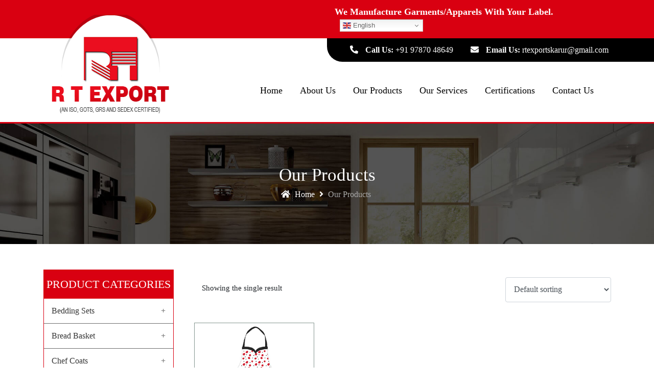

--- FILE ---
content_type: text/html; charset=UTF-8
request_url: https://rtexports.in/product-tag/black-and-red-kitchen-apron-set/
body_size: 15257
content:
<!DOCTYPE html>
<html lang="en">
<head>
	<meta name="yandex-verification" content="b61fd0ae1bd3fa35" />
	<!-- Global site tag (gtag.js) - Google Analytics -->
<script async src="https://www.googletagmanager.com/gtag/js?id=G-4F371Z014D"></script>
<script>
  window.dataLayer = window.dataLayer || [];
  function gtag(){dataLayer.push(arguments);}
  gtag('js', new Date());

  gtag('config', 'G-4F371Z014D');
</script>
<title>Black and Red Kitchen Apron set Archives - R.T.Export - Wholesale Home Textiles</title><link rel="preload" data-rocket-preload as="style" href="https://fonts.googleapis.com/css?family=Source%20Sans%20Pro%3A400%2C300%2C300italic%2C400italic%2C600%2C700%2C900&#038;subset=latin%2Clatin-ext&#038;display=swap" /><link rel="stylesheet" href="https://fonts.googleapis.com/css?family=Source%20Sans%20Pro%3A400%2C300%2C300italic%2C400italic%2C600%2C700%2C900&#038;subset=latin%2Clatin-ext&#038;display=swap" media="print" onload="this.media='all'" /><noscript><link rel="stylesheet" href="https://fonts.googleapis.com/css?family=Source%20Sans%20Pro%3A400%2C300%2C300italic%2C400italic%2C600%2C700%2C900&#038;subset=latin%2Clatin-ext&#038;display=swap" /></noscript>
	<meta charset="utf-8">
	<meta name="viewport" content="width=device-width, initial-scale=1">
	<link rel="shortcut icon" type="image/x-icon" href="https://rtexports.in/wp-content/themes/rtexports/assets/images/favicon.png">		
	<link data-minify="1" href="https://rtexports.in/wp-content/cache/min/1/ajax/libs/font-awesome/5.14.0/css/all.min.css?ver=1743751825" rel="stylesheet">
	<link data-minify="1" rel="stylesheet" href="https://rtexports.in/wp-content/cache/min/1/bootstrap/4.5.2/css/bootstrap.min.css?ver=1743751825">
	<script data-minify="1" src="https://rtexports.in/wp-content/cache/min/1/ajax/libs/jquery/3.5.1/jquery.min.js?ver=1743751826" data-rocket-defer defer></script>
	<script data-minify="1" src="https://rtexports.in/wp-content/cache/min/1/ajax/libs/popper.js/1.16.0/umd/popper.min.js?ver=1743751826" data-rocket-defer defer></script>
	<script data-minify="1" src="https://rtexports.in/wp-content/cache/min/1/bootstrap/4.5.2/js/bootstrap.min.js?ver=1743751826" data-rocket-defer defer></script>
	<link data-minify="1" rel='stylesheet' href='https://rtexports.in/wp-content/cache/min/1/jquery.slick/1.5.0/slick.css?ver=1743751826'>
	<script data-minify="1" src='https://rtexports.in/wp-content/cache/min/1/jquery.slick/1.5.0/slick.min.js?ver=1743751826' data-rocket-defer defer></script>
	<link data-minify="1" rel="stylesheet" href="https://rtexports.in/wp-content/cache/min/1/aos@next/dist/aos.css?ver=1743751826" />
	<script data-minify="1" src="https://rtexports.in/wp-content/cache/min/1/aos@next/dist/aos.js?ver=1743751827" data-rocket-defer defer></script>
	<meta name='robots' content='index, follow, max-image-preview:large, max-snippet:-1, max-video-preview:-1' />
	<style>img:is([sizes="auto" i], [sizes^="auto," i]) { contain-intrinsic-size: 3000px 1500px }</style>
	
	<!-- This site is optimized with the Yoast SEO plugin v22.4 - https://yoast.com/wordpress/plugins/seo/ -->
	<title>Black and Red Kitchen Apron set Archives - R.T.Export - Wholesale Home Textiles</title>
	<link rel="canonical" href="https://rtexports.in/product-tag/black-and-red-kitchen-apron-set/" />
	<meta property="og:locale" content="en_US" />
	<meta property="og:type" content="article" />
	<meta property="og:title" content="Black and Red Kitchen Apron set Archives - R.T.Export - Wholesale Home Textiles" />
	<meta property="og:url" content="https://rtexports.in/product-tag/black-and-red-kitchen-apron-set/" />
	<meta property="og:site_name" content="R.T.Export - Wholesale Home Textiles" />
	<meta name="twitter:card" content="summary_large_image" />
	<script type="application/ld+json" class="yoast-schema-graph">{"@context":"https://schema.org","@graph":[{"@type":"CollectionPage","@id":"https://rtexports.in/product-tag/black-and-red-kitchen-apron-set/","url":"https://rtexports.in/product-tag/black-and-red-kitchen-apron-set/","name":"Black and Red Kitchen Apron set Archives - R.T.Export - Wholesale Home Textiles","isPartOf":{"@id":"https://rtexports.in/#website"},"primaryImageOfPage":{"@id":"https://rtexports.in/product-tag/black-and-red-kitchen-apron-set/#primaryimage"},"image":{"@id":"https://rtexports.in/product-tag/black-and-red-kitchen-apron-set/#primaryimage"},"thumbnailUrl":"https://rtexports.in/wp-content/uploads/2021/01/apron-10.jpg","breadcrumb":{"@id":"https://rtexports.in/product-tag/black-and-red-kitchen-apron-set/#breadcrumb"},"inLanguage":"en-US"},{"@type":"ImageObject","inLanguage":"en-US","@id":"https://rtexports.in/product-tag/black-and-red-kitchen-apron-set/#primaryimage","url":"https://rtexports.in/wp-content/uploads/2021/01/apron-10.jpg","contentUrl":"https://rtexports.in/wp-content/uploads/2021/01/apron-10.jpg","width":324,"height":324,"caption":"Black and Red Kitchen Apron set"},{"@type":"BreadcrumbList","@id":"https://rtexports.in/product-tag/black-and-red-kitchen-apron-set/#breadcrumb","itemListElement":[{"@type":"ListItem","position":1,"name":"Home","item":"https://rtexports.in/"},{"@type":"ListItem","position":2,"name":"Black and Red Kitchen Apron set"}]},{"@type":"WebSite","@id":"https://rtexports.in/#website","url":"https://rtexports.in/","name":"R.T.Export - Wholesale Home Textiles","description":"Just another WordPress site","potentialAction":[{"@type":"SearchAction","target":{"@type":"EntryPoint","urlTemplate":"https://rtexports.in/?s={search_term_string}"},"query-input":"required name=search_term_string"}],"inLanguage":"en-US"}]}</script>
	<!-- / Yoast SEO plugin. -->


<link rel='dns-prefetch' href='//fonts.googleapis.com' />
<link href='https://fonts.gstatic.com' crossorigin rel='preconnect' />
<link rel="alternate" type="application/rss+xml" title="R.T.Export - Wholesale Home Textiles &raquo; Feed" href="https://rtexports.in/feed/" />
<link rel="alternate" type="application/rss+xml" title="R.T.Export - Wholesale Home Textiles &raquo; Comments Feed" href="https://rtexports.in/comments/feed/" />
<link rel="alternate" type="application/rss+xml" title="R.T.Export - Wholesale Home Textiles &raquo; Black and Red Kitchen Apron set Tag Feed" href="https://rtexports.in/product-tag/black-and-red-kitchen-apron-set/feed/" />
<style id='wp-emoji-styles-inline-css'>

	img.wp-smiley, img.emoji {
		display: inline !important;
		border: none !important;
		box-shadow: none !important;
		height: 1em !important;
		width: 1em !important;
		margin: 0 0.07em !important;
		vertical-align: -0.1em !important;
		background: none !important;
		padding: 0 !important;
	}
</style>
<link rel='stylesheet' id='wp-block-library-css' href='https://rtexports.in/wp-includes/css/dist/block-library/style.min.css?ver=6.7.4' media='all' />
<style id='wp-block-library-theme-inline-css'>
.wp-block-audio :where(figcaption){color:#555;font-size:13px;text-align:center}.is-dark-theme .wp-block-audio :where(figcaption){color:#ffffffa6}.wp-block-audio{margin:0 0 1em}.wp-block-code{border:1px solid #ccc;border-radius:4px;font-family:Menlo,Consolas,monaco,monospace;padding:.8em 1em}.wp-block-embed :where(figcaption){color:#555;font-size:13px;text-align:center}.is-dark-theme .wp-block-embed :where(figcaption){color:#ffffffa6}.wp-block-embed{margin:0 0 1em}.blocks-gallery-caption{color:#555;font-size:13px;text-align:center}.is-dark-theme .blocks-gallery-caption{color:#ffffffa6}:root :where(.wp-block-image figcaption){color:#555;font-size:13px;text-align:center}.is-dark-theme :root :where(.wp-block-image figcaption){color:#ffffffa6}.wp-block-image{margin:0 0 1em}.wp-block-pullquote{border-bottom:4px solid;border-top:4px solid;color:currentColor;margin-bottom:1.75em}.wp-block-pullquote cite,.wp-block-pullquote footer,.wp-block-pullquote__citation{color:currentColor;font-size:.8125em;font-style:normal;text-transform:uppercase}.wp-block-quote{border-left:.25em solid;margin:0 0 1.75em;padding-left:1em}.wp-block-quote cite,.wp-block-quote footer{color:currentColor;font-size:.8125em;font-style:normal;position:relative}.wp-block-quote:where(.has-text-align-right){border-left:none;border-right:.25em solid;padding-left:0;padding-right:1em}.wp-block-quote:where(.has-text-align-center){border:none;padding-left:0}.wp-block-quote.is-large,.wp-block-quote.is-style-large,.wp-block-quote:where(.is-style-plain){border:none}.wp-block-search .wp-block-search__label{font-weight:700}.wp-block-search__button{border:1px solid #ccc;padding:.375em .625em}:where(.wp-block-group.has-background){padding:1.25em 2.375em}.wp-block-separator.has-css-opacity{opacity:.4}.wp-block-separator{border:none;border-bottom:2px solid;margin-left:auto;margin-right:auto}.wp-block-separator.has-alpha-channel-opacity{opacity:1}.wp-block-separator:not(.is-style-wide):not(.is-style-dots){width:100px}.wp-block-separator.has-background:not(.is-style-dots){border-bottom:none;height:1px}.wp-block-separator.has-background:not(.is-style-wide):not(.is-style-dots){height:2px}.wp-block-table{margin:0 0 1em}.wp-block-table td,.wp-block-table th{word-break:normal}.wp-block-table :where(figcaption){color:#555;font-size:13px;text-align:center}.is-dark-theme .wp-block-table :where(figcaption){color:#ffffffa6}.wp-block-video :where(figcaption){color:#555;font-size:13px;text-align:center}.is-dark-theme .wp-block-video :where(figcaption){color:#ffffffa6}.wp-block-video{margin:0 0 1em}:root :where(.wp-block-template-part.has-background){margin-bottom:0;margin-top:0;padding:1.25em 2.375em}
</style>
<link data-minify="1" rel='stylesheet' id='storefront-gutenberg-blocks-css' href='https://rtexports.in/wp-content/cache/min/1/wp-content/themes/rtexports/assets/css/base/gutenberg-blocks.css?ver=1743751826' media='all' />
<style id='storefront-gutenberg-blocks-inline-css'>

				.wp-block-button__link:not(.has-text-color) {
					color: #333333;
				}

				.wp-block-button__link:not(.has-text-color):hover,
				.wp-block-button__link:not(.has-text-color):focus,
				.wp-block-button__link:not(.has-text-color):active {
					color: #333333;
				}

				.wp-block-button__link:not(.has-background) {
					background-color: #eeeeee;
				}

				.wp-block-button__link:not(.has-background):hover,
				.wp-block-button__link:not(.has-background):focus,
				.wp-block-button__link:not(.has-background):active {
					border-color: #d5d5d5;
					background-color: #d5d5d5;
				}

				.wp-block-quote footer,
				.wp-block-quote cite,
				.wp-block-quote__citation {
					color: #6d6d6d;
				}

				.wp-block-pullquote cite,
				.wp-block-pullquote footer,
				.wp-block-pullquote__citation {
					color: #6d6d6d;
				}

				.wp-block-image figcaption {
					color: #6d6d6d;
				}

				.wp-block-separator.is-style-dots::before {
					color: #333333;
				}

				.wp-block-file a.wp-block-file__button {
					color: #333333;
					background-color: #eeeeee;
					border-color: #eeeeee;
				}

				.wp-block-file a.wp-block-file__button:hover,
				.wp-block-file a.wp-block-file__button:focus,
				.wp-block-file a.wp-block-file__button:active {
					color: #333333;
					background-color: #d5d5d5;
				}

				.wp-block-code,
				.wp-block-preformatted pre {
					color: #6d6d6d;
				}

				.wp-block-table:not( .has-background ):not( .is-style-stripes ) tbody tr:nth-child(2n) td {
					background-color: #fdfdfd;
				}

				.wp-block-cover .wp-block-cover__inner-container h1:not(.has-text-color),
				.wp-block-cover .wp-block-cover__inner-container h2:not(.has-text-color),
				.wp-block-cover .wp-block-cover__inner-container h3:not(.has-text-color),
				.wp-block-cover .wp-block-cover__inner-container h4:not(.has-text-color),
				.wp-block-cover .wp-block-cover__inner-container h5:not(.has-text-color),
				.wp-block-cover .wp-block-cover__inner-container h6:not(.has-text-color) {
					color: #000000;
				}

				.wc-block-components-price-slider__range-input-progress,
				.rtl .wc-block-components-price-slider__range-input-progress {
					--range-color: #96588a;
				}

				/* Target only IE11 */
				@media all and (-ms-high-contrast: none), (-ms-high-contrast: active) {
					.wc-block-components-price-slider__range-input-progress {
						background: #96588a;
					}
				}

				.wc-block-components-button:not(.is-link) {
					background-color: #333333;
					color: #ffffff;
				}

				.wc-block-components-button:not(.is-link):hover,
				.wc-block-components-button:not(.is-link):focus,
				.wc-block-components-button:not(.is-link):active {
					background-color: #1a1a1a;
					color: #ffffff;
				}

				.wc-block-components-button:not(.is-link):disabled {
					background-color: #333333;
					color: #ffffff;
				}

				.wc-block-cart__submit-container {
					background-color: #ffffff;
				}

				.wc-block-cart__submit-container::before {
					color: rgba(220,220,220,0.5);
				}

				.wc-block-components-order-summary-item__quantity {
					background-color: #ffffff;
					border-color: #6d6d6d;
					box-shadow: 0 0 0 2px #ffffff;
					color: #6d6d6d;
				}
			
</style>
<style id='classic-theme-styles-inline-css'>
/*! This file is auto-generated */
.wp-block-button__link{color:#fff;background-color:#32373c;border-radius:9999px;box-shadow:none;text-decoration:none;padding:calc(.667em + 2px) calc(1.333em + 2px);font-size:1.125em}.wp-block-file__button{background:#32373c;color:#fff;text-decoration:none}
</style>
<style id='global-styles-inline-css'>
:root{--wp--preset--aspect-ratio--square: 1;--wp--preset--aspect-ratio--4-3: 4/3;--wp--preset--aspect-ratio--3-4: 3/4;--wp--preset--aspect-ratio--3-2: 3/2;--wp--preset--aspect-ratio--2-3: 2/3;--wp--preset--aspect-ratio--16-9: 16/9;--wp--preset--aspect-ratio--9-16: 9/16;--wp--preset--color--black: #000000;--wp--preset--color--cyan-bluish-gray: #abb8c3;--wp--preset--color--white: #ffffff;--wp--preset--color--pale-pink: #f78da7;--wp--preset--color--vivid-red: #cf2e2e;--wp--preset--color--luminous-vivid-orange: #ff6900;--wp--preset--color--luminous-vivid-amber: #fcb900;--wp--preset--color--light-green-cyan: #7bdcb5;--wp--preset--color--vivid-green-cyan: #00d084;--wp--preset--color--pale-cyan-blue: #8ed1fc;--wp--preset--color--vivid-cyan-blue: #0693e3;--wp--preset--color--vivid-purple: #9b51e0;--wp--preset--gradient--vivid-cyan-blue-to-vivid-purple: linear-gradient(135deg,rgba(6,147,227,1) 0%,rgb(155,81,224) 100%);--wp--preset--gradient--light-green-cyan-to-vivid-green-cyan: linear-gradient(135deg,rgb(122,220,180) 0%,rgb(0,208,130) 100%);--wp--preset--gradient--luminous-vivid-amber-to-luminous-vivid-orange: linear-gradient(135deg,rgba(252,185,0,1) 0%,rgba(255,105,0,1) 100%);--wp--preset--gradient--luminous-vivid-orange-to-vivid-red: linear-gradient(135deg,rgba(255,105,0,1) 0%,rgb(207,46,46) 100%);--wp--preset--gradient--very-light-gray-to-cyan-bluish-gray: linear-gradient(135deg,rgb(238,238,238) 0%,rgb(169,184,195) 100%);--wp--preset--gradient--cool-to-warm-spectrum: linear-gradient(135deg,rgb(74,234,220) 0%,rgb(151,120,209) 20%,rgb(207,42,186) 40%,rgb(238,44,130) 60%,rgb(251,105,98) 80%,rgb(254,248,76) 100%);--wp--preset--gradient--blush-light-purple: linear-gradient(135deg,rgb(255,206,236) 0%,rgb(152,150,240) 100%);--wp--preset--gradient--blush-bordeaux: linear-gradient(135deg,rgb(254,205,165) 0%,rgb(254,45,45) 50%,rgb(107,0,62) 100%);--wp--preset--gradient--luminous-dusk: linear-gradient(135deg,rgb(255,203,112) 0%,rgb(199,81,192) 50%,rgb(65,88,208) 100%);--wp--preset--gradient--pale-ocean: linear-gradient(135deg,rgb(255,245,203) 0%,rgb(182,227,212) 50%,rgb(51,167,181) 100%);--wp--preset--gradient--electric-grass: linear-gradient(135deg,rgb(202,248,128) 0%,rgb(113,206,126) 100%);--wp--preset--gradient--midnight: linear-gradient(135deg,rgb(2,3,129) 0%,rgb(40,116,252) 100%);--wp--preset--font-size--small: 14px;--wp--preset--font-size--medium: 23px;--wp--preset--font-size--large: 26px;--wp--preset--font-size--x-large: 42px;--wp--preset--font-size--normal: 16px;--wp--preset--font-size--huge: 37px;--wp--preset--spacing--20: 0.44rem;--wp--preset--spacing--30: 0.67rem;--wp--preset--spacing--40: 1rem;--wp--preset--spacing--50: 1.5rem;--wp--preset--spacing--60: 2.25rem;--wp--preset--spacing--70: 3.38rem;--wp--preset--spacing--80: 5.06rem;--wp--preset--shadow--natural: 6px 6px 9px rgba(0, 0, 0, 0.2);--wp--preset--shadow--deep: 12px 12px 50px rgba(0, 0, 0, 0.4);--wp--preset--shadow--sharp: 6px 6px 0px rgba(0, 0, 0, 0.2);--wp--preset--shadow--outlined: 6px 6px 0px -3px rgba(255, 255, 255, 1), 6px 6px rgba(0, 0, 0, 1);--wp--preset--shadow--crisp: 6px 6px 0px rgba(0, 0, 0, 1);}:where(.is-layout-flex){gap: 0.5em;}:where(.is-layout-grid){gap: 0.5em;}body .is-layout-flex{display: flex;}.is-layout-flex{flex-wrap: wrap;align-items: center;}.is-layout-flex > :is(*, div){margin: 0;}body .is-layout-grid{display: grid;}.is-layout-grid > :is(*, div){margin: 0;}:where(.wp-block-columns.is-layout-flex){gap: 2em;}:where(.wp-block-columns.is-layout-grid){gap: 2em;}:where(.wp-block-post-template.is-layout-flex){gap: 1.25em;}:where(.wp-block-post-template.is-layout-grid){gap: 1.25em;}.has-black-color{color: var(--wp--preset--color--black) !important;}.has-cyan-bluish-gray-color{color: var(--wp--preset--color--cyan-bluish-gray) !important;}.has-white-color{color: var(--wp--preset--color--white) !important;}.has-pale-pink-color{color: var(--wp--preset--color--pale-pink) !important;}.has-vivid-red-color{color: var(--wp--preset--color--vivid-red) !important;}.has-luminous-vivid-orange-color{color: var(--wp--preset--color--luminous-vivid-orange) !important;}.has-luminous-vivid-amber-color{color: var(--wp--preset--color--luminous-vivid-amber) !important;}.has-light-green-cyan-color{color: var(--wp--preset--color--light-green-cyan) !important;}.has-vivid-green-cyan-color{color: var(--wp--preset--color--vivid-green-cyan) !important;}.has-pale-cyan-blue-color{color: var(--wp--preset--color--pale-cyan-blue) !important;}.has-vivid-cyan-blue-color{color: var(--wp--preset--color--vivid-cyan-blue) !important;}.has-vivid-purple-color{color: var(--wp--preset--color--vivid-purple) !important;}.has-black-background-color{background-color: var(--wp--preset--color--black) !important;}.has-cyan-bluish-gray-background-color{background-color: var(--wp--preset--color--cyan-bluish-gray) !important;}.has-white-background-color{background-color: var(--wp--preset--color--white) !important;}.has-pale-pink-background-color{background-color: var(--wp--preset--color--pale-pink) !important;}.has-vivid-red-background-color{background-color: var(--wp--preset--color--vivid-red) !important;}.has-luminous-vivid-orange-background-color{background-color: var(--wp--preset--color--luminous-vivid-orange) !important;}.has-luminous-vivid-amber-background-color{background-color: var(--wp--preset--color--luminous-vivid-amber) !important;}.has-light-green-cyan-background-color{background-color: var(--wp--preset--color--light-green-cyan) !important;}.has-vivid-green-cyan-background-color{background-color: var(--wp--preset--color--vivid-green-cyan) !important;}.has-pale-cyan-blue-background-color{background-color: var(--wp--preset--color--pale-cyan-blue) !important;}.has-vivid-cyan-blue-background-color{background-color: var(--wp--preset--color--vivid-cyan-blue) !important;}.has-vivid-purple-background-color{background-color: var(--wp--preset--color--vivid-purple) !important;}.has-black-border-color{border-color: var(--wp--preset--color--black) !important;}.has-cyan-bluish-gray-border-color{border-color: var(--wp--preset--color--cyan-bluish-gray) !important;}.has-white-border-color{border-color: var(--wp--preset--color--white) !important;}.has-pale-pink-border-color{border-color: var(--wp--preset--color--pale-pink) !important;}.has-vivid-red-border-color{border-color: var(--wp--preset--color--vivid-red) !important;}.has-luminous-vivid-orange-border-color{border-color: var(--wp--preset--color--luminous-vivid-orange) !important;}.has-luminous-vivid-amber-border-color{border-color: var(--wp--preset--color--luminous-vivid-amber) !important;}.has-light-green-cyan-border-color{border-color: var(--wp--preset--color--light-green-cyan) !important;}.has-vivid-green-cyan-border-color{border-color: var(--wp--preset--color--vivid-green-cyan) !important;}.has-pale-cyan-blue-border-color{border-color: var(--wp--preset--color--pale-cyan-blue) !important;}.has-vivid-cyan-blue-border-color{border-color: var(--wp--preset--color--vivid-cyan-blue) !important;}.has-vivid-purple-border-color{border-color: var(--wp--preset--color--vivid-purple) !important;}.has-vivid-cyan-blue-to-vivid-purple-gradient-background{background: var(--wp--preset--gradient--vivid-cyan-blue-to-vivid-purple) !important;}.has-light-green-cyan-to-vivid-green-cyan-gradient-background{background: var(--wp--preset--gradient--light-green-cyan-to-vivid-green-cyan) !important;}.has-luminous-vivid-amber-to-luminous-vivid-orange-gradient-background{background: var(--wp--preset--gradient--luminous-vivid-amber-to-luminous-vivid-orange) !important;}.has-luminous-vivid-orange-to-vivid-red-gradient-background{background: var(--wp--preset--gradient--luminous-vivid-orange-to-vivid-red) !important;}.has-very-light-gray-to-cyan-bluish-gray-gradient-background{background: var(--wp--preset--gradient--very-light-gray-to-cyan-bluish-gray) !important;}.has-cool-to-warm-spectrum-gradient-background{background: var(--wp--preset--gradient--cool-to-warm-spectrum) !important;}.has-blush-light-purple-gradient-background{background: var(--wp--preset--gradient--blush-light-purple) !important;}.has-blush-bordeaux-gradient-background{background: var(--wp--preset--gradient--blush-bordeaux) !important;}.has-luminous-dusk-gradient-background{background: var(--wp--preset--gradient--luminous-dusk) !important;}.has-pale-ocean-gradient-background{background: var(--wp--preset--gradient--pale-ocean) !important;}.has-electric-grass-gradient-background{background: var(--wp--preset--gradient--electric-grass) !important;}.has-midnight-gradient-background{background: var(--wp--preset--gradient--midnight) !important;}.has-small-font-size{font-size: var(--wp--preset--font-size--small) !important;}.has-medium-font-size{font-size: var(--wp--preset--font-size--medium) !important;}.has-large-font-size{font-size: var(--wp--preset--font-size--large) !important;}.has-x-large-font-size{font-size: var(--wp--preset--font-size--x-large) !important;}
:where(.wp-block-post-template.is-layout-flex){gap: 1.25em;}:where(.wp-block-post-template.is-layout-grid){gap: 1.25em;}
:where(.wp-block-columns.is-layout-flex){gap: 2em;}:where(.wp-block-columns.is-layout-grid){gap: 2em;}
:root :where(.wp-block-pullquote){font-size: 1.5em;line-height: 1.6;}
</style>
<style id='woocommerce-inline-inline-css'>
.woocommerce form .form-row .required { visibility: visible; }
</style>
<link data-minify="1" rel='stylesheet' id='storefront-style-css' href='https://rtexports.in/wp-content/cache/min/1/wp-content/themes/rtexports/style.css?ver=1743751826' media='all' />
<style id='storefront-style-inline-css'>

			.main-navigation ul li a,
			.site-title a,
			ul.menu li a,
			.site-branding h1 a,
			button.menu-toggle,
			button.menu-toggle:hover,
			.handheld-navigation .dropdown-toggle {
				color: #333333;
			}

			button.menu-toggle,
			button.menu-toggle:hover {
				border-color: #333333;
			}

			.main-navigation ul li a:hover,
			.main-navigation ul li:hover > a,
			.site-title a:hover,
			.site-header ul.menu li.current-menu-item > a {
				color: #747474;
			}

			table:not( .has-background ) th {
				background-color: #f8f8f8;
			}

			table:not( .has-background ) tbody td {
				background-color: #fdfdfd;
			}

			table:not( .has-background ) tbody tr:nth-child(2n) td,
			fieldset,
			fieldset legend {
				background-color: #fbfbfb;
			}

			.site-header,
			.secondary-navigation ul ul,
			.main-navigation ul.menu > li.menu-item-has-children:after,
			.secondary-navigation ul.menu ul,
			.storefront-handheld-footer-bar,
			.storefront-handheld-footer-bar ul li > a,
			.storefront-handheld-footer-bar ul li.search .site-search,
			button.menu-toggle,
			button.menu-toggle:hover {
				background-color: #ffffff;
			}

			p.site-description,
			.site-header,
			.storefront-handheld-footer-bar {
				color: #404040;
			}

			button.menu-toggle:after,
			button.menu-toggle:before,
			button.menu-toggle span:before {
				background-color: #333333;
			}

			h1, h2, h3, h4, h5, h6, .wc-block-grid__product-title {
				color: #333333;
			}

			.widget h1 {
				border-bottom-color: #333333;
			}

			body,
			.secondary-navigation a {
				color: #6d6d6d;
			}

			.widget-area .widget a,
			.hentry .entry-header .posted-on a,
			.hentry .entry-header .post-author a,
			.hentry .entry-header .post-comments a,
			.hentry .entry-header .byline a {
				color: #727272;
			}

			a {
				color: #96588a;
			}

			a:focus,
			button:focus,
			.button.alt:focus,
			input:focus,
			textarea:focus,
			input[type="button"]:focus,
			input[type="reset"]:focus,
			input[type="submit"]:focus,
			input[type="email"]:focus,
			input[type="tel"]:focus,
			input[type="url"]:focus,
			input[type="password"]:focus,
			input[type="search"]:focus {
				outline-color: #96588a;
			}

			button, input[type="button"], input[type="reset"], input[type="submit"], .button, .widget a.button {
				background-color: #eeeeee;
				border-color: #eeeeee;
				color: #333333;
			}

			button:hover, input[type="button"]:hover, input[type="reset"]:hover, input[type="submit"]:hover, .button:hover, .widget a.button:hover {
				background-color: #d5d5d5;
				border-color: #d5d5d5;
				color: #333333;
			}

			button.alt, input[type="button"].alt, input[type="reset"].alt, input[type="submit"].alt, .button.alt, .widget-area .widget a.button.alt {
				background-color: #333333;
				border-color: #333333;
				color: #ffffff;
			}

			button.alt:hover, input[type="button"].alt:hover, input[type="reset"].alt:hover, input[type="submit"].alt:hover, .button.alt:hover, .widget-area .widget a.button.alt:hover {
				background-color: #1a1a1a;
				border-color: #1a1a1a;
				color: #ffffff;
			}

			.pagination .page-numbers li .page-numbers.current {
				background-color: #e6e6e6;
				color: #636363;
			}

			#comments .comment-list .comment-content .comment-text {
				background-color: #f8f8f8;
			}

			.site-footer {
				background-color: #f0f0f0;
				color: #6d6d6d;
			}

			.site-footer a:not(.button):not(.components-button) {
				color: #333333;
			}

			.site-footer .storefront-handheld-footer-bar a:not(.button):not(.components-button) {
				color: #333333;
			}

			.site-footer h1, .site-footer h2, .site-footer h3, .site-footer h4, .site-footer h5, .site-footer h6, .site-footer .widget .widget-title, .site-footer .widget .widgettitle {
				color: #333333;
			}

			.page-template-template-homepage.has-post-thumbnail .type-page.has-post-thumbnail .entry-title {
				color: #000000;
			}

			.page-template-template-homepage.has-post-thumbnail .type-page.has-post-thumbnail .entry-content {
				color: #000000;
			}

			@media screen and ( min-width: 768px ) {
				.secondary-navigation ul.menu a:hover {
					color: #595959;
				}

				.secondary-navigation ul.menu a {
					color: #404040;
				}

				.main-navigation ul.menu ul.sub-menu,
				.main-navigation ul.nav-menu ul.children {
					background-color: #f0f0f0;
				}

				.site-header {
					border-bottom-color: #f0f0f0;
				}
			}
</style>
<link data-minify="1" rel='stylesheet' id='storefront-icons-css' href='https://rtexports.in/wp-content/cache/min/1/wp-content/themes/rtexports/assets/css/base/icons.css?ver=1743751826' media='all' />

<link data-minify="1" rel='stylesheet' id='storefront-woocommerce-style-css' href='https://rtexports.in/wp-content/cache/min/1/wp-content/themes/rtexports/assets/css/woocommerce/woocommerce.css?ver=1743751826' media='all' />
<style id='storefront-woocommerce-style-inline-css'>

			a.cart-contents,
			.site-header-cart .widget_shopping_cart a {
				color: #333333;
			}

			a.cart-contents:hover,
			.site-header-cart .widget_shopping_cart a:hover,
			.site-header-cart:hover > li > a {
				color: #747474;
			}

			table.cart td.product-remove,
			table.cart td.actions {
				border-top-color: #ffffff;
			}

			.storefront-handheld-footer-bar ul li.cart .count {
				background-color: #333333;
				color: #ffffff;
				border-color: #ffffff;
			}

			.woocommerce-tabs ul.tabs li.active a,
			ul.products li.product .price,
			.onsale,
			.wc-block-grid__product-onsale,
			.widget_search form:before,
			.widget_product_search form:before {
				color: #6d6d6d;
			}

			.woocommerce-breadcrumb a,
			a.woocommerce-review-link,
			.product_meta a {
				color: #727272;
			}

			.wc-block-grid__product-onsale,
			.onsale {
				border-color: #6d6d6d;
			}

			.star-rating span:before,
			.quantity .plus, .quantity .minus,
			p.stars a:hover:after,
			p.stars a:after,
			.star-rating span:before,
			#payment .payment_methods li input[type=radio]:first-child:checked+label:before {
				color: #96588a;
			}

			.widget_price_filter .ui-slider .ui-slider-range,
			.widget_price_filter .ui-slider .ui-slider-handle {
				background-color: #96588a;
			}

			.order_details {
				background-color: #f8f8f8;
			}

			.order_details > li {
				border-bottom: 1px dotted #e3e3e3;
			}

			.order_details:before,
			.order_details:after {
				background: -webkit-linear-gradient(transparent 0,transparent 0),-webkit-linear-gradient(135deg,#f8f8f8 33.33%,transparent 33.33%),-webkit-linear-gradient(45deg,#f8f8f8 33.33%,transparent 33.33%)
			}

			#order_review {
				background-color: #ffffff;
			}

			#payment .payment_methods > li .payment_box,
			#payment .place-order {
				background-color: #fafafa;
			}

			#payment .payment_methods > li:not(.woocommerce-notice) {
				background-color: #f5f5f5;
			}

			#payment .payment_methods > li:not(.woocommerce-notice):hover {
				background-color: #f0f0f0;
			}

			.woocommerce-pagination .page-numbers li .page-numbers.current {
				background-color: #e6e6e6;
				color: #636363;
			}

			.wc-block-grid__product-onsale,
			.onsale,
			.woocommerce-pagination .page-numbers li .page-numbers:not(.current) {
				color: #6d6d6d;
			}

			p.stars a:before,
			p.stars a:hover~a:before,
			p.stars.selected a.active~a:before {
				color: #6d6d6d;
			}

			p.stars.selected a.active:before,
			p.stars:hover a:before,
			p.stars.selected a:not(.active):before,
			p.stars.selected a.active:before {
				color: #96588a;
			}

			.single-product div.product .woocommerce-product-gallery .woocommerce-product-gallery__trigger {
				background-color: #eeeeee;
				color: #333333;
			}

			.single-product div.product .woocommerce-product-gallery .woocommerce-product-gallery__trigger:hover {
				background-color: #d5d5d5;
				border-color: #d5d5d5;
				color: #333333;
			}

			.button.added_to_cart:focus,
			.button.wc-forward:focus {
				outline-color: #96588a;
			}

			.added_to_cart,
			.site-header-cart .widget_shopping_cart a.button,
			.wc-block-grid__products .wc-block-grid__product .wp-block-button__link {
				background-color: #eeeeee;
				border-color: #eeeeee;
				color: #333333;
			}

			.added_to_cart:hover,
			.site-header-cart .widget_shopping_cart a.button:hover,
			.wc-block-grid__products .wc-block-grid__product .wp-block-button__link:hover {
				background-color: #d5d5d5;
				border-color: #d5d5d5;
				color: #333333;
			}

			.added_to_cart.alt, .added_to_cart, .widget a.button.checkout {
				background-color: #333333;
				border-color: #333333;
				color: #ffffff;
			}

			.added_to_cart.alt:hover, .added_to_cart:hover, .widget a.button.checkout:hover {
				background-color: #1a1a1a;
				border-color: #1a1a1a;
				color: #ffffff;
			}

			.button.loading {
				color: #eeeeee;
			}

			.button.loading:hover {
				background-color: #eeeeee;
			}

			.button.loading:after {
				color: #333333;
			}

			@media screen and ( min-width: 768px ) {
				.site-header-cart .widget_shopping_cart,
				.site-header .product_list_widget li .quantity {
					color: #404040;
				}

				.site-header-cart .widget_shopping_cart .buttons,
				.site-header-cart .widget_shopping_cart .total {
					background-color: #f5f5f5;
				}

				.site-header-cart .widget_shopping_cart {
					background-color: #f0f0f0;
				}
			}
				.storefront-product-pagination a {
					color: #6d6d6d;
					background-color: #ffffff;
				}
				.storefront-sticky-add-to-cart {
					color: #6d6d6d;
					background-color: #ffffff;
				}

				.storefront-sticky-add-to-cart a:not(.button) {
					color: #333333;
				}
</style>
<style id='rocket-lazyload-inline-css'>
.rll-youtube-player{position:relative;padding-bottom:56.23%;height:0;overflow:hidden;max-width:100%;}.rll-youtube-player:focus-within{outline: 2px solid currentColor;outline-offset: 5px;}.rll-youtube-player iframe{position:absolute;top:0;left:0;width:100%;height:100%;z-index:100;background:0 0}.rll-youtube-player img{bottom:0;display:block;left:0;margin:auto;max-width:100%;width:100%;position:absolute;right:0;top:0;border:none;height:auto;-webkit-transition:.4s all;-moz-transition:.4s all;transition:.4s all}.rll-youtube-player img:hover{-webkit-filter:brightness(75%)}.rll-youtube-player .play{height:100%;width:100%;left:0;top:0;position:absolute;background:url(https://rtexports.in/wp-content/plugins/wp-rocket/assets/img/youtube.png) no-repeat center;background-color: transparent !important;cursor:pointer;border:none;}.wp-embed-responsive .wp-has-aspect-ratio .rll-youtube-player{position:absolute;padding-bottom:0;width:100%;height:100%;top:0;bottom:0;left:0;right:0}
</style>
<script src="https://rtexports.in/wp-includes/js/jquery/jquery.min.js?ver=3.7.1" id="jquery-core-js" data-rocket-defer defer></script>
<script src="https://rtexports.in/wp-includes/js/jquery/jquery-migrate.min.js?ver=3.4.1" id="jquery-migrate-js" data-rocket-defer defer></script>
<script src="https://rtexports.in/wp-content/plugins/woocommerce/assets/js/jquery-blockui/jquery.blockUI.min.js?ver=2.7.0-wc.8.7.0" id="jquery-blockui-js" defer data-wp-strategy="defer"></script>
<script id="wc-add-to-cart-js-extra">
var wc_add_to_cart_params = {"ajax_url":"\/wp-admin\/admin-ajax.php","wc_ajax_url":"\/?wc-ajax=%%endpoint%%","i18n_view_cart":"View cart","cart_url":"https:\/\/rtexports.in\/cart\/","is_cart":"","cart_redirect_after_add":"no"};
</script>
<script src="https://rtexports.in/wp-content/plugins/woocommerce/assets/js/frontend/add-to-cart.min.js?ver=8.7.0" id="wc-add-to-cart-js" defer data-wp-strategy="defer"></script>
<script src="https://rtexports.in/wp-content/plugins/woocommerce/assets/js/js-cookie/js.cookie.min.js?ver=2.1.4-wc.8.7.0" id="js-cookie-js" defer data-wp-strategy="defer"></script>
<script id="woocommerce-js-extra">
var woocommerce_params = {"ajax_url":"\/wp-admin\/admin-ajax.php","wc_ajax_url":"\/?wc-ajax=%%endpoint%%"};
</script>
<script src="https://rtexports.in/wp-content/plugins/woocommerce/assets/js/frontend/woocommerce.min.js?ver=8.7.0" id="woocommerce-js" defer data-wp-strategy="defer"></script>
<link rel="https://api.w.org/" href="https://rtexports.in/wp-json/" /><link rel="alternate" title="JSON" type="application/json" href="https://rtexports.in/wp-json/wp/v2/product_tag/455" /><link rel="EditURI" type="application/rsd+xml" title="RSD" href="https://rtexports.in/xmlrpc.php?rsd" />
	<noscript><style>.woocommerce-product-gallery{ opacity: 1 !important; }</style></noscript>
	<noscript><style id="rocket-lazyload-nojs-css">.rll-youtube-player, [data-lazy-src]{display:none !important;}</style></noscript><meta name="generator" content="WP Rocket 3.18.1.3" data-wpr-features="wpr_defer_js wpr_minify_js wpr_lazyload_images wpr_lazyload_iframes wpr_image_dimensions wpr_minify_css wpr_desktop wpr_preload_links" /></head>
<body>

<!-- Navbar Section Start -->
<div data-rocket-location-hash="dbffff78685c251700aa8148b06c8de6" class="header-top">
	<div data-rocket-location-hash="6005da2017e5fd3302f88d75d9af55c2" class="container">
		<div data-rocket-location-hash="8cf8b233c168af269a213b6e05d249f9" class="row">
			<div class="col-lg-6 col-md-12 ml-auto">
				<div class="headertop-tagline">
					<p>We Manufacture Garments/Apparels With Your Label.</p>
					<div class="select-country">
			            <div class="gtranslate_wrapper" id="gt-wrapper-35898713"></div>			      	</div>
				</div>
			</div>
		</div>
	</div>
</div>
<div data-rocket-location-hash="8cd3c40bbbbb50586c0cdd424b4f8fc6" class="header-middle">
	<div data-rocket-location-hash="57f5f94b700c18128ff11e2d8b2bec34" class="container-fluid">
		<div data-rocket-location-hash="ca722c0fa35488ed8b185d1aa84c8a90" class="row">
			<div class="col-lg-6 col-md-12 ml-auto p-0">
				<div data-rocket-location-hash="e6eb6fcccd8ab4e0754c54f80a5d14c0" class="container">
					<div class="header-call-detail">
						<p><i class="fas fa-phone-alt"></i> 
							<span><strong>Call Us:</strong> +91 97870 48649</span>
						</p>
						<p><i class="fas fa-envelope"></i> 
							<span><strong>Email Us:</strong>
				                          <a href="mailto:rtexportskarur@gmail.com"> rtexportskarur@gmail.com</a>
							</span>
						</p>
					</div>
				</div>
			</div>
		</div>
	</div>
</div>
<div data-rocket-location-hash="db973867da8b1341bb82d0403d789670" class="site-header-menu">
	<div class="container">
		<nav class="navbar main-menu navbar-expand-lg">
			<a href="https://rtexports.in/" class="navbar-brand">
				<img width="271" height="197" src="data:image/svg+xml,%3Csvg%20xmlns='http://www.w3.org/2000/svg'%20viewBox='0%200%20271%20197'%3E%3C/svg%3E" class="logo" data-lazy-src="https://rtexports.in/wp-content/themes/rtexports/assets/images/logo-1.png"><noscript><img width="271" height="197" src="https://rtexports.in/wp-content/themes/rtexports/assets/images/logo-1.png" class="logo"></noscript>
			</a>
				
			<button type="button" class="navbar-toggler" data-toggle="collapse" data-target="#navbarCollapse">
				<span class="togglemenu-btn">
					Menu
				</span>
			</button>			
			<div id="navbarCollapse" class="collapse navbar-collapse justify-content-center">
				<ul class="navbar-nav navigation ml-auto">
					<li class="nav-item"><a href="https://rtexports.in/" class="nav-link">Home</a></li>
					<li class="nav-item"><a href="https://rtexports.in/about-us/" class="nav-link">About Us</a></li>	
					<li class="nav-item"><a href="https://rtexports.in/shop/" class="nav-link">Our Products</a></li>
					<li class="nav-item"><a href="https://rtexports.in/our-services/" class="nav-link">Our Services</a></li>
					<li class="nav-item"><a href="https://rtexports.in/certifications/" class="nav-link">Certifications</a></li>
					<li class="nav-item"><a href="https://rtexports.in/contact-us/" class="nav-link">Contact Us</a></li>
			    </ul>	
			</div>
		</nav>
	</div>
</div>
<!-- Navbar Section End -->		<div data-rocket-location-hash="fea4e3ffd6c142a29c762298c30d4d73" id="primary" class="content-area">
			<main data-rocket-location-hash="b45a3e568ac0d30720a0383dfc1b9074" id="main" class="site-main" role="main">
		<!-- Breadcrumb Banner Start -->
<div data-rocket-location-hash="01377c6a4af0f8bc0a343b7b10faf0e9" class="product-title-banner">
	<div class="top-banner">
		<h3>Our Products</h3>
		<p>
			<i class="fas fa-home"></i>
			<a href="https://rtexports.in/">Home</a>
			<i class="fas fa-angle-right"></i>
			<span>Our Products</span>
		</p>
	</div>
</div>
<!-- Breadcrumb Banner End -->
<!-- Product Section Start -->
<div data-rocket-location-hash="63c0563d985ea46b5581917805dac835" class="product-page-section">
	<div class="container">
		<div class="row">
			<div class="col-lg-3">
				<div class="product-category desktop-view-product-panel">
					<h3>Product Categories</h3>
						<ul>
													        	<li class="accordion-parent">						        		
										<div class="accordion">
											<a href="https://rtexports.in/product-category/bedding-sets/">Bedding Sets</a>
										</div>

										<ul class="panel">											
																																				<li><a href="https://rtexports.in/product-category/bedding-sets/duvet-covers/">Duvet Covers</a></li>
																						</ul>
									</li>
						        						        	<li class="accordion-parent">						        		
										<div class="accordion">
											<a href="https://rtexports.in/product-category/bread-basket/">Bread Basket</a>
										</div>

										<ul class="panel">											
																																	</ul>
									</li>
						        						        	<li class="accordion-parent">						        		
										<div class="accordion">
											<a href="https://rtexports.in/product-category/chef-coats/">Chef Coats</a>
										</div>

										<ul class="panel">											
																																	</ul>
									</li>
						        						        	<li class="accordion-parent">						        		
										<div class="accordion">
											<a href="https://rtexports.in/product-category/cotton-bags/">Cotton Bags</a>
										</div>

										<ul class="panel">											
																																				<li><a href="https://rtexports.in/product-category/cotton-bags/cotton-canvas-tote-bag/">Cotton Canvas Tote Bag</a></li>
																									<li><a href="https://rtexports.in/product-category/cotton-bags/cotton-drawstring-bag/">Cotton Drawstring Bag</a></li>
																						</ul>
									</li>
						        						        	<li class="accordion-parent">						        		
										<div class="accordion">
											<a href="https://rtexports.in/product-category/curtains/">Curtains</a>
										</div>

										<ul class="panel">											
																																				<li><a href="https://rtexports.in/product-category/curtains/door-curtains/">Door Curtains</a></li>
																									<li><a href="https://rtexports.in/product-category/curtains/shower-curtains/">Shower Curtains</a></li>
																									<li><a href="https://rtexports.in/product-category/curtains/window-curtains/">Window Curtains</a></li>
																						</ul>
									</li>
						        						        	<li class="accordion-parent">						        		
										<div class="accordion">
											<a href="https://rtexports.in/product-category/cushion-covers/">Cushion Covers</a>
										</div>

										<ul class="panel">											
																																	</ul>
									</li>
						        						        	<li class="accordion-parent">						        		
										<div class="accordion">
											<a href="https://rtexports.in/product-category/kitchen/">Kitchen</a>
										</div>

										<ul class="panel">											
																																				<li><a href="https://rtexports.in/product-category/kitchen/kitchen-apron/">Kitchen Apron</a></li>
																									<li><a href="https://rtexports.in/product-category/kitchen/kitchen-bib-aprons/">Kitchen Bib Aprons</a></li>
																									<li><a href="https://rtexports.in/product-category/kitchen/kitchen-linen-apron-set/">Kitchen Linen / Apron Set</a></li>
																									<li><a href="https://rtexports.in/product-category/kitchen/kitchen-napkin/">Kitchen Napkin</a></li>
																									<li><a href="https://rtexports.in/product-category/kitchen/oven-gloves/">Oven Gloves</a></li>
																									<li><a href="https://rtexports.in/product-category/kitchen/pot-holder/">Pot Holder</a></li>
																						</ul>
									</li>
						        						        	<li class="accordion-parent">						        		
										<div class="accordion">
											<a href="https://rtexports.in/product-category/kitchen-towels/">Kitchen Towels</a>
										</div>

										<ul class="panel">											
																																				<li><a href="https://rtexports.in/product-category/kitchen-towels/dish-towel/">Dish Towel</a></li>
																									<li><a href="https://rtexports.in/product-category/kitchen-towels/tea-towels/">Tea Towels</a></li>
																						</ul>
									</li>
						        						        	<li class="accordion-parent">						        		
										<div class="accordion">
											<a href="https://rtexports.in/product-category/placemats/">Placemats</a>
										</div>

										<ul class="panel">											
																																	</ul>
									</li>
						        						        	<li class="accordion-parent">						        		
										<div class="accordion">
											<a href="https://rtexports.in/product-category/straw-beach-mat/">Straw Beach Mat</a>
										</div>

										<ul class="panel">											
																																	</ul>
									</li>
						        						        	<li class="accordion-parent">						        		
										<div class="accordion">
											<a href="https://rtexports.in/product-category/t-shirt/">T Shirt</a>
										</div>

										<ul class="panel">											
																																	</ul>
									</li>
						        						        	<li class="accordion-parent">						        		
										<div class="accordion">
											<a href="https://rtexports.in/product-category/table-cloths/">Table Cloths</a>
										</div>

										<ul class="panel">											
																																	</ul>
									</li>
						        						        	<li class="accordion-parent">						        		
										<div class="accordion">
											<a href="https://rtexports.in/product-category/table-runner/">Table Runner</a>
										</div>

										<ul class="panel">											
																																	</ul>
									</li>
						        						</ul>
				</div>
			</div>

			<div class="col-lg-9">
				<div class="product-page-content">
					<div class="row">
						<div class="storefront-sorting"><div class="woocommerce-notices-wrapper"></div><div class="product-top-panel-select" style="float: right !important;">
	<form class="woocommerce-ordering" method="get">
		<div class="form-group mb-0">
			<select name="orderby" class="form-control select1 orderby" aria-label="Shop order" style="height: 48.5px;">
									<option value="menu_order"  selected='selected'>Default sorting</option>
									<option value="popularity" >Sort by popularity</option>
									<option value="rating" >Sort by average rating</option>
									<option value="date" >Sort by latest</option>
									<option value="price" >Sort by price: low to high</option>
									<option value="price-desc" >Sort by price: high to low</option>
							</select><br>
			<input type="hidden" name="paged" value="1" />
					</div>
	</form>
</div>				<div class="product-top-panel-title mt-0">
	<p class="woocommerce-result-count" style="color: #212529 !important;padding-top: 15px !important;font-size: 15px !important;">
		Showing the single result	</p>
</div></div>										<div class="col-md-4 col-sm-6 col-6">
											<div class="product-wrap">
												<div class="product-image">
													<a href="https://rtexports.in/product/black-and-red-kitchen-apron/">
																												<img width="324" height="324" src="data:image/svg+xml,%3Csvg%20xmlns='http://www.w3.org/2000/svg'%20viewBox='0%200%20324%20324'%3E%3C/svg%3E" data-lazy-src="https://rtexports.in/wp-content/uploads/2021/01/apron-10.jpg"><noscript><img width="324" height="324" src="https://rtexports.in/wp-content/uploads/2021/01/apron-10.jpg"></noscript></a>
												</div>
												<h3 class="product-title"><a href="https://rtexports.in/product/black-and-red-kitchen-apron/">Black and Red Kitchen Apron</a></h3>
																								<p><a href="https://rtexports.in/product-category/kitchen/">Kitchen</a></p>
											</div>
										</div>
										<div class="storefront-sorting"></div>					</div>
				</div>
			</div>
		</div>
	</div>
</div>
<!-- Product Section End -->
        <!-- Mobile View Product Sidebar Panel -->
			<div data-rocket-location-hash="49897882bf4ed9f14ab1f4d62487b447" class="mobile-view-product-panel">
				<div id="product-sidebar-panel" class="product-panel">
  					<a href="javascript:void(0)" class="closebtn" onclick="closeNav()">×</a>
  					<div class="product-category">
						<h3>Product Categories</h3>
						<ul>
													        	<li class="accordion-parent">						        		
										<div class="accordion">
											<a href="https://rtexports.in/product-category/bedding-sets/">Bedding Sets</a>
										</div>
										<ul class="panel">											
																																				<li><a href="https://rtexports.in/product-category/bedding-sets/duvet-covers/">Duvet Covers</a></li>
																						</ul>
									</li>
						        						        	<li class="accordion-parent">						        		
										<div class="accordion">
											<a href="https://rtexports.in/product-category/bread-basket/">Bread Basket</a>
										</div>
										<ul class="panel">											
																																	</ul>
									</li>
						        						        	<li class="accordion-parent">						        		
										<div class="accordion">
											<a href="https://rtexports.in/product-category/chef-coats/">Chef Coats</a>
										</div>
										<ul class="panel">											
																																	</ul>
									</li>
						        						        	<li class="accordion-parent">						        		
										<div class="accordion">
											<a href="https://rtexports.in/product-category/cotton-bags/">Cotton Bags</a>
										</div>
										<ul class="panel">											
																																				<li><a href="https://rtexports.in/product-category/cotton-bags/cotton-canvas-tote-bag/">Cotton Canvas Tote Bag</a></li>
																									<li><a href="https://rtexports.in/product-category/cotton-bags/cotton-drawstring-bag/">Cotton Drawstring Bag</a></li>
																						</ul>
									</li>
						        						        	<li class="accordion-parent">						        		
										<div class="accordion">
											<a href="https://rtexports.in/product-category/curtains/">Curtains</a>
										</div>
										<ul class="panel">											
																																				<li><a href="https://rtexports.in/product-category/curtains/door-curtains/">Door Curtains</a></li>
																									<li><a href="https://rtexports.in/product-category/curtains/shower-curtains/">Shower Curtains</a></li>
																									<li><a href="https://rtexports.in/product-category/curtains/window-curtains/">Window Curtains</a></li>
																						</ul>
									</li>
						        						        	<li class="accordion-parent">						        		
										<div class="accordion">
											<a href="https://rtexports.in/product-category/cushion-covers/">Cushion Covers</a>
										</div>
										<ul class="panel">											
																																	</ul>
									</li>
						        						        	<li class="accordion-parent">						        		
										<div class="accordion">
											<a href="https://rtexports.in/product-category/kitchen/">Kitchen</a>
										</div>
										<ul class="panel">											
																																				<li><a href="https://rtexports.in/product-category/kitchen/kitchen-apron/">Kitchen Apron</a></li>
																									<li><a href="https://rtexports.in/product-category/kitchen/kitchen-bib-aprons/">Kitchen Bib Aprons</a></li>
																									<li><a href="https://rtexports.in/product-category/kitchen/kitchen-linen-apron-set/">Kitchen Linen / Apron Set</a></li>
																									<li><a href="https://rtexports.in/product-category/kitchen/kitchen-napkin/">Kitchen Napkin</a></li>
																									<li><a href="https://rtexports.in/product-category/kitchen/oven-gloves/">Oven Gloves</a></li>
																									<li><a href="https://rtexports.in/product-category/kitchen/pot-holder/">Pot Holder</a></li>
																						</ul>
									</li>
						        						        	<li class="accordion-parent">						        		
										<div class="accordion">
											<a href="https://rtexports.in/product-category/kitchen-towels/">Kitchen Towels</a>
										</div>
										<ul class="panel">											
																																				<li><a href="https://rtexports.in/product-category/kitchen-towels/dish-towel/">Dish Towel</a></li>
																									<li><a href="https://rtexports.in/product-category/kitchen-towels/tea-towels/">Tea Towels</a></li>
																						</ul>
									</li>
						        						        	<li class="accordion-parent">						        		
										<div class="accordion">
											<a href="https://rtexports.in/product-category/placemats/">Placemats</a>
										</div>
										<ul class="panel">											
																																	</ul>
									</li>
						        						        	<li class="accordion-parent">						        		
										<div class="accordion">
											<a href="https://rtexports.in/product-category/straw-beach-mat/">Straw Beach Mat</a>
										</div>
										<ul class="panel">											
																																	</ul>
									</li>
						        						        	<li class="accordion-parent">						        		
										<div class="accordion">
											<a href="https://rtexports.in/product-category/t-shirt/">T Shirt</a>
										</div>
										<ul class="panel">											
																																	</ul>
									</li>
						        						        	<li class="accordion-parent">						        		
										<div class="accordion">
											<a href="https://rtexports.in/product-category/table-cloths/">Table Cloths</a>
										</div>
										<ul class="panel">											
																																	</ul>
									</li>
						        						        	<li class="accordion-parent">						        		
										<div class="accordion">
											<a href="https://rtexports.in/product-category/table-runner/">Table Runner</a>
										</div>
										<ul class="panel">											
																																	</ul>
									</li>
						        						</ul>
					</div>
				</div>
				<div id="product-panel-btn">
				  <button class="openbtn" onclick="openNav()">☰ Products</button>  
				</div>
			</div>
		<!-- Mobile View Product Sidebar Panel -->
<!-- Footer Start -->
<div data-rocket-location-hash="f8cfaa97ccf480855fa684dfea940cdb" class="footer-section">
  <div class="container">
	<div class="row">
	  <div class="col-lg-4">
		<div class="footer-col-1">
		  <h3>About Us</h3>
		  <div class="footer-logo">
			<img width="271" height="153" src="data:image/svg+xml,%3Csvg%20xmlns='http://www.w3.org/2000/svg'%20viewBox='0%200%20271%20153'%3E%3C/svg%3E" class="img-fluid" data-lazy-src="https://rtexports.in/wp-content/themes/rtexports/assets/images/footerlogo.png"><noscript><img width="271" height="153" src="https://rtexports.in/wp-content/themes/rtexports/assets/images/footerlogo.png" class="img-fluid"></noscript>
		  </div>
		  <p>We introduce ourselves as one of the largest cotton home textile manufacturers and exporters of all kinds of home furnishings and made-ups from India.</p>
		</div>
	  </div>
	  <div class="col-lg-4">
		<div class="footer-col-2">
		  <h3>Categories</h3>
		  <div class="row">
                                    <div class="col-md-6 col-sm-6">
                            <ul>
                                                                        <li><a href="https://rtexports.in/product-category/bedding-sets/">Bedding Sets</a></li>
                                                                        <li><a href="https://rtexports.in/product-category/bread-basket/">Bread Basket</a></li>
                                                                        <li><a href="https://rtexports.in/product-category/chef-coats/">Chef Coats</a></li>
                                                                        <li><a href="https://rtexports.in/product-category/cotton-bags/">Cotton Bags</a></li>
                                                                        <li><a href="https://rtexports.in/product-category/curtains/">Curtains</a></li>
                                                                        <li><a href="https://rtexports.in/product-category/cushion-covers/">Cushion Covers</a></li>
                                                                        <li><a href="https://rtexports.in/product-category/kitchen/">Kitchen</a></li>
                                                            </ul>
                        </div>
                                        <div class="col-md-6 col-sm-6">
                            <ul>
                                                                        <li><a href="https://rtexports.in/product-category/kitchen-towels/">Kitchen Towels</a></li>
                                                                        <li><a href="https://rtexports.in/product-category/placemats/">Placemats</a></li>
                                                                        <li><a href="https://rtexports.in/product-category/straw-beach-mat/">Straw Beach Mat</a></li>
                                                                        <li><a href="https://rtexports.in/product-category/t-shirt/">T Shirt</a></li>
                                                                        <li><a href="https://rtexports.in/product-category/table-cloths/">Table Cloths</a></li>
                                                                        <li><a href="https://rtexports.in/product-category/table-runner/">Table Runner</a></li>
                                                            </ul>
                        </div>
                		  </div>
		</div>
	  </div>
	  <div class="col-lg-4">
		<div class="footer-col-3">
		  <h3>Get In Touch</h3>
		  <p><i class="fas fa-map-marker-alt"></i> <span>No.90A, Salem Bye Pass Road, Periyakulathupalayam, Karur - 639 006, Tamilnadu, India</span>
		  </p>
		  <p><i class="fas fa-phone-alt"></i> 
		  		<span>
		  			 
	                          +91 97870 48649<br/>
	                         
	                          +91 88389 89711<br/>
	                        		  		</span>
		  </p>
		  <p><i class="fas fa-envelope"></i> 
			<span>
				                          <a href="mailto:rtexportskarur@gmail.com">rtexportskarur@gmail.com</a><br/> 
                                                  <a href="mailto:elango@rtexports.in">elango@rtexports.in</a><br/> 
                                                  <a href="mailto:karthik@rtexports.in">karthik@rtexports.in</a><br/> 
                        			</span>
		  </p>
		</div>
	  </div>
	</div>
  </div>

  <!-- Copyright -->
  <div class="copyright-section">
	<div class="container">
	  <div class="row">
		<div class="col-lg-6 col-md-6">
		  <p class="copyright-text1">© R.T.Export 2020</p>
		</div>
		<div class="col-lg-6 col-md-6">
		  <p class="copyright-text2">Design & Developed By <a href="https://topazinfotech.com/" target="_blank">Topaz-Infotech</a></p>
		</div>
	  </div>
	</div>
  </div>
</div>
<!-- Footer End -->
 
	<script data-minify="1" src="https://rtexports.in/wp-content/cache/min/1/wp-content/themes/rtexports/assets/js/custom.js?ver=1743751827" data-rocket-defer defer></script>
	<script src="https://rtexports.in/wp-content/plugins/woocommerce/assets/js/sourcebuster/sourcebuster.min.js?ver=8.7.0" id="sourcebuster-js-js" data-rocket-defer defer></script>
<script id="wc-order-attribution-js-extra">
var wc_order_attribution = {"params":{"lifetime":1.0000000000000000818030539140313095458623138256371021270751953125e-5,"session":30,"ajaxurl":"https:\/\/rtexports.in\/wp-admin\/admin-ajax.php","prefix":"wc_order_attribution_","allowTracking":true},"fields":{"source_type":"current.typ","referrer":"current_add.rf","utm_campaign":"current.cmp","utm_source":"current.src","utm_medium":"current.mdm","utm_content":"current.cnt","utm_id":"current.id","utm_term":"current.trm","session_entry":"current_add.ep","session_start_time":"current_add.fd","session_pages":"session.pgs","session_count":"udata.vst","user_agent":"udata.uag"}};
</script>
<script src="https://rtexports.in/wp-content/plugins/woocommerce/assets/js/frontend/order-attribution.min.js?ver=8.7.0" id="wc-order-attribution-js" data-rocket-defer defer></script>
<script id="rocket-browser-checker-js-after">
"use strict";var _createClass=function(){function defineProperties(target,props){for(var i=0;i<props.length;i++){var descriptor=props[i];descriptor.enumerable=descriptor.enumerable||!1,descriptor.configurable=!0,"value"in descriptor&&(descriptor.writable=!0),Object.defineProperty(target,descriptor.key,descriptor)}}return function(Constructor,protoProps,staticProps){return protoProps&&defineProperties(Constructor.prototype,protoProps),staticProps&&defineProperties(Constructor,staticProps),Constructor}}();function _classCallCheck(instance,Constructor){if(!(instance instanceof Constructor))throw new TypeError("Cannot call a class as a function")}var RocketBrowserCompatibilityChecker=function(){function RocketBrowserCompatibilityChecker(options){_classCallCheck(this,RocketBrowserCompatibilityChecker),this.passiveSupported=!1,this._checkPassiveOption(this),this.options=!!this.passiveSupported&&options}return _createClass(RocketBrowserCompatibilityChecker,[{key:"_checkPassiveOption",value:function(self){try{var options={get passive(){return!(self.passiveSupported=!0)}};window.addEventListener("test",null,options),window.removeEventListener("test",null,options)}catch(err){self.passiveSupported=!1}}},{key:"initRequestIdleCallback",value:function(){!1 in window&&(window.requestIdleCallback=function(cb){var start=Date.now();return setTimeout(function(){cb({didTimeout:!1,timeRemaining:function(){return Math.max(0,50-(Date.now()-start))}})},1)}),!1 in window&&(window.cancelIdleCallback=function(id){return clearTimeout(id)})}},{key:"isDataSaverModeOn",value:function(){return"connection"in navigator&&!0===navigator.connection.saveData}},{key:"supportsLinkPrefetch",value:function(){var elem=document.createElement("link");return elem.relList&&elem.relList.supports&&elem.relList.supports("prefetch")&&window.IntersectionObserver&&"isIntersecting"in IntersectionObserverEntry.prototype}},{key:"isSlowConnection",value:function(){return"connection"in navigator&&"effectiveType"in navigator.connection&&("2g"===navigator.connection.effectiveType||"slow-2g"===navigator.connection.effectiveType)}}]),RocketBrowserCompatibilityChecker}();
</script>
<script id="rocket-preload-links-js-extra">
var RocketPreloadLinksConfig = {"excludeUris":"\/(?:.+\/)?feed(?:\/(?:.+\/?)?)?$|\/(?:.+\/)?embed\/|\/checkout\/??(.*)|\/cart\/?|\/my-account\/??(.*)|\/wc-api\/v(.*)|\/(index.php\/)?(.*)wp-json(\/.*|$)|\/refer\/|\/go\/|\/recommend\/|\/recommends\/","usesTrailingSlash":"1","imageExt":"jpg|jpeg|gif|png|tiff|bmp|webp|avif|pdf|doc|docx|xls|xlsx|php","fileExt":"jpg|jpeg|gif|png|tiff|bmp|webp|avif|pdf|doc|docx|xls|xlsx|php|html|htm","siteUrl":"https:\/\/rtexports.in","onHoverDelay":"100","rateThrottle":"3"};
</script>
<script id="rocket-preload-links-js-after">
(function() {
"use strict";var r="function"==typeof Symbol&&"symbol"==typeof Symbol.iterator?function(e){return typeof e}:function(e){return e&&"function"==typeof Symbol&&e.constructor===Symbol&&e!==Symbol.prototype?"symbol":typeof e},e=function(){function i(e,t){for(var n=0;n<t.length;n++){var i=t[n];i.enumerable=i.enumerable||!1,i.configurable=!0,"value"in i&&(i.writable=!0),Object.defineProperty(e,i.key,i)}}return function(e,t,n){return t&&i(e.prototype,t),n&&i(e,n),e}}();function i(e,t){if(!(e instanceof t))throw new TypeError("Cannot call a class as a function")}var t=function(){function n(e,t){i(this,n),this.browser=e,this.config=t,this.options=this.browser.options,this.prefetched=new Set,this.eventTime=null,this.threshold=1111,this.numOnHover=0}return e(n,[{key:"init",value:function(){!this.browser.supportsLinkPrefetch()||this.browser.isDataSaverModeOn()||this.browser.isSlowConnection()||(this.regex={excludeUris:RegExp(this.config.excludeUris,"i"),images:RegExp(".("+this.config.imageExt+")$","i"),fileExt:RegExp(".("+this.config.fileExt+")$","i")},this._initListeners(this))}},{key:"_initListeners",value:function(e){-1<this.config.onHoverDelay&&document.addEventListener("mouseover",e.listener.bind(e),e.listenerOptions),document.addEventListener("mousedown",e.listener.bind(e),e.listenerOptions),document.addEventListener("touchstart",e.listener.bind(e),e.listenerOptions)}},{key:"listener",value:function(e){var t=e.target.closest("a"),n=this._prepareUrl(t);if(null!==n)switch(e.type){case"mousedown":case"touchstart":this._addPrefetchLink(n);break;case"mouseover":this._earlyPrefetch(t,n,"mouseout")}}},{key:"_earlyPrefetch",value:function(t,e,n){var i=this,r=setTimeout(function(){if(r=null,0===i.numOnHover)setTimeout(function(){return i.numOnHover=0},1e3);else if(i.numOnHover>i.config.rateThrottle)return;i.numOnHover++,i._addPrefetchLink(e)},this.config.onHoverDelay);t.addEventListener(n,function e(){t.removeEventListener(n,e,{passive:!0}),null!==r&&(clearTimeout(r),r=null)},{passive:!0})}},{key:"_addPrefetchLink",value:function(i){return this.prefetched.add(i.href),new Promise(function(e,t){var n=document.createElement("link");n.rel="prefetch",n.href=i.href,n.onload=e,n.onerror=t,document.head.appendChild(n)}).catch(function(){})}},{key:"_prepareUrl",value:function(e){if(null===e||"object"!==(void 0===e?"undefined":r(e))||!1 in e||-1===["http:","https:"].indexOf(e.protocol))return null;var t=e.href.substring(0,this.config.siteUrl.length),n=this._getPathname(e.href,t),i={original:e.href,protocol:e.protocol,origin:t,pathname:n,href:t+n};return this._isLinkOk(i)?i:null}},{key:"_getPathname",value:function(e,t){var n=t?e.substring(this.config.siteUrl.length):e;return n.startsWith("/")||(n="/"+n),this._shouldAddTrailingSlash(n)?n+"/":n}},{key:"_shouldAddTrailingSlash",value:function(e){return this.config.usesTrailingSlash&&!e.endsWith("/")&&!this.regex.fileExt.test(e)}},{key:"_isLinkOk",value:function(e){return null!==e&&"object"===(void 0===e?"undefined":r(e))&&(!this.prefetched.has(e.href)&&e.origin===this.config.siteUrl&&-1===e.href.indexOf("?")&&-1===e.href.indexOf("#")&&!this.regex.excludeUris.test(e.href)&&!this.regex.images.test(e.href))}}],[{key:"run",value:function(){"undefined"!=typeof RocketPreloadLinksConfig&&new n(new RocketBrowserCompatibilityChecker({capture:!0,passive:!0}),RocketPreloadLinksConfig).init()}}]),n}();t.run();
}());
</script>
<script src="https://rtexports.in/wp-content/themes/rtexports/assets/js/navigation.min.js?ver=6.7.4" id="storefront-navigation-js" data-rocket-defer defer></script>
<script src="https://rtexports.in/wp-content/themes/rtexports/assets/js/skip-link-focus-fix.min.js?ver=20130115" id="storefront-skip-link-focus-fix-js" data-rocket-defer defer></script>
<script src="https://rtexports.in/wp-content/themes/rtexports/assets/js/vendor/pep.min.js?ver=0.4.3" id="jquery-pep-js" data-rocket-defer defer></script>
<script src="https://rtexports.in/wp-content/themes/rtexports/assets/js/woocommerce/header-cart.min.js?ver=6.7.4" id="storefront-header-cart-js" data-rocket-defer defer></script>
<script src="https://rtexports.in/wp-content/themes/rtexports/assets/js/footer.min.js?ver=6.7.4" id="storefront-handheld-footer-bar-js" data-rocket-defer defer></script>
<script id="gt_widget_script_35898713-js-before">
window.gtranslateSettings = /* document.write */ window.gtranslateSettings || {};window.gtranslateSettings['35898713'] = {"default_language":"en","languages":["ar","zh-CN","nl","en","fr","de","it","pt","ru","es"],"url_structure":"none","flag_style":"2d","flag_size":16,"wrapper_selector":"#gt-wrapper-35898713","alt_flags":[],"switcher_open_direction":"bottom","switcher_horizontal_position":"inline","switcher_text_color":"#666","switcher_arrow_color":"#666","switcher_border_color":"#ccc","switcher_background_color":"#fff","switcher_background_shadow_color":"#efefef","switcher_background_hover_color":"#fff","dropdown_text_color":"#000","dropdown_hover_color":"#fff","dropdown_background_color":"#eee","flags_location":"\/wp-content\/plugins\/gtranslate\/flags\/"};
</script><script src="https://rtexports.in/wp-content/plugins/gtranslate/js/dwf.js?ver=6.7.4" data-no-optimize="1" data-no-minify="1" data-gt-orig-url="/product-tag/black-and-red-kitchen-apron-set/" data-gt-orig-domain="rtexports.in" data-gt-widget-id="35898713" defer></script><script>window.lazyLoadOptions=[{elements_selector:"img[data-lazy-src],.rocket-lazyload,iframe[data-lazy-src]",data_src:"lazy-src",data_srcset:"lazy-srcset",data_sizes:"lazy-sizes",class_loading:"lazyloading",class_loaded:"lazyloaded",threshold:300,callback_loaded:function(element){if(element.tagName==="IFRAME"&&element.dataset.rocketLazyload=="fitvidscompatible"){if(element.classList.contains("lazyloaded")){if(typeof window.jQuery!="undefined"){if(jQuery.fn.fitVids){jQuery(element).parent().fitVids()}}}}}},{elements_selector:".rocket-lazyload",data_src:"lazy-src",data_srcset:"lazy-srcset",data_sizes:"lazy-sizes",class_loading:"lazyloading",class_loaded:"lazyloaded",threshold:300,}];window.addEventListener('LazyLoad::Initialized',function(e){var lazyLoadInstance=e.detail.instance;if(window.MutationObserver){var observer=new MutationObserver(function(mutations){var image_count=0;var iframe_count=0;var rocketlazy_count=0;mutations.forEach(function(mutation){for(var i=0;i<mutation.addedNodes.length;i++){if(typeof mutation.addedNodes[i].getElementsByTagName!=='function'){continue}
if(typeof mutation.addedNodes[i].getElementsByClassName!=='function'){continue}
images=mutation.addedNodes[i].getElementsByTagName('img');is_image=mutation.addedNodes[i].tagName=="IMG";iframes=mutation.addedNodes[i].getElementsByTagName('iframe');is_iframe=mutation.addedNodes[i].tagName=="IFRAME";rocket_lazy=mutation.addedNodes[i].getElementsByClassName('rocket-lazyload');image_count+=images.length;iframe_count+=iframes.length;rocketlazy_count+=rocket_lazy.length;if(is_image){image_count+=1}
if(is_iframe){iframe_count+=1}}});if(image_count>0||iframe_count>0||rocketlazy_count>0){lazyLoadInstance.update()}});var b=document.getElementsByTagName("body")[0];var config={childList:!0,subtree:!0};observer.observe(b,config)}},!1)</script><script data-no-minify="1" async src="https://rtexports.in/wp-content/plugins/wp-rocket/assets/js/lazyload/17.8.3/lazyload.min.js"></script><script>function lazyLoadThumb(e,alt,l){var t='<img data-lazy-src="https://i.ytimg.com/vi/ID/hqdefault.jpg" alt="" width="480" height="360"><noscript><img src="https://i.ytimg.com/vi/ID/hqdefault.jpg" alt="" width="480" height="360"></noscript>',a='<button class="play" aria-label="Play Youtube video"></button>';if(l){t=t.replace('data-lazy-','');t=t.replace('loading="lazy"','');t=t.replace(/<noscript>.*?<\/noscript>/g,'');}t=t.replace('alt=""','alt="'+alt+'"');return t.replace("ID",e)+a}function lazyLoadYoutubeIframe(){var e=document.createElement("iframe"),t="ID?autoplay=1";t+=0===this.parentNode.dataset.query.length?"":"&"+this.parentNode.dataset.query;e.setAttribute("src",t.replace("ID",this.parentNode.dataset.src)),e.setAttribute("frameborder","0"),e.setAttribute("allowfullscreen","1"),e.setAttribute("allow","accelerometer; autoplay; encrypted-media; gyroscope; picture-in-picture"),this.parentNode.parentNode.replaceChild(e,this.parentNode)}document.addEventListener("DOMContentLoaded",function(){var exclusions=[];var e,t,p,u,l,a=document.getElementsByClassName("rll-youtube-player");for(t=0;t<a.length;t++)(e=document.createElement("div")),(u='https://i.ytimg.com/vi/ID/hqdefault.jpg'),(u=u.replace('ID',a[t].dataset.id)),(l=exclusions.some(exclusion=>u.includes(exclusion))),e.setAttribute("data-id",a[t].dataset.id),e.setAttribute("data-query",a[t].dataset.query),e.setAttribute("data-src",a[t].dataset.src),(e.innerHTML=lazyLoadThumb(a[t].dataset.id,a[t].dataset.alt,l)),a[t].appendChild(e),(p=e.querySelector(".play")),(p.onclick=lazyLoadYoutubeIframe)});</script><script>var rocket_beacon_data = {"ajax_url":"https:\/\/rtexports.in\/wp-admin\/admin-ajax.php","nonce":"a384bcfcbe","url":"https:\/\/rtexports.in\/product-tag\/black-and-red-kitchen-apron-set","is_mobile":false,"width_threshold":1600,"height_threshold":700,"delay":500,"debug":null,"status":{"atf":true,"lrc":true},"elements":"img, video, picture, p, main, div, li, svg, section, header, span","lrc_threshold":1800}</script><script data-name="wpr-wpr-beacon" src='https://rtexports.in/wp-content/plugins/wp-rocket/assets/js/wpr-beacon.min.js' async></script></body>
</html>
<!-- This website is like a Rocket, isn't it? Performance optimized by WP Rocket. Learn more: https://wp-rocket.me - Debug: cached@1769367964 -->